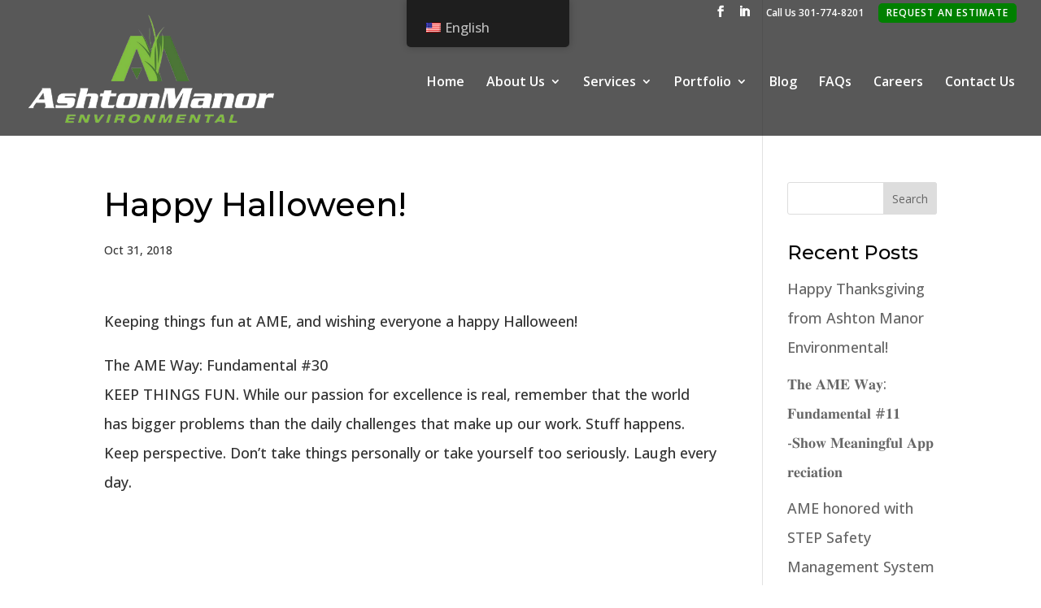

--- FILE ---
content_type: text/css
request_url: https://www.ashtonmanorenvironmental.com/wp-content/themes/AshtonManor/style.css?ver=4.27.5
body_size: 81
content:
/*
Theme Name:     Ashton Manor
Theme URI:      https://www.elegantthemes.com/gallery/divi/
Description:    Divi Child Theme for Ashton Manor Environmental.
Author:         WebContempo
Author URI:     https://www.webcontempo.com
Template:       Divi
Version:        1.0.0
*/

--- FILE ---
content_type: text/css
request_url: https://www.ashtonmanorenvironmental.com/wp-content/et-cache/global/et-divi-customizer-global.min.css?ver=1765398001
body_size: 3048
content:
body,.et_pb_column_1_2 .et_quote_content blockquote cite,.et_pb_column_1_2 .et_link_content a.et_link_main_url,.et_pb_column_1_3 .et_quote_content blockquote cite,.et_pb_column_3_8 .et_quote_content blockquote cite,.et_pb_column_1_4 .et_quote_content blockquote cite,.et_pb_blog_grid .et_quote_content blockquote cite,.et_pb_column_1_3 .et_link_content a.et_link_main_url,.et_pb_column_3_8 .et_link_content a.et_link_main_url,.et_pb_column_1_4 .et_link_content a.et_link_main_url,.et_pb_blog_grid .et_link_content a.et_link_main_url,body .et_pb_bg_layout_light .et_pb_post p,body .et_pb_bg_layout_dark .et_pb_post p{font-size:18px}.et_pb_slide_content,.et_pb_best_value{font-size:20px}body{color:#333333}h1,h2,h3,h4,h5,h6{color:#000000}body{line-height:2em}#et_search_icon:hover,.mobile_menu_bar:before,.mobile_menu_bar:after,.et_toggle_slide_menu:after,.et-social-icon a:hover,.et_pb_sum,.et_pb_pricing li a,.et_pb_pricing_table_button,.et_overlay:before,.entry-summary p.price ins,.et_pb_member_social_links a:hover,.et_pb_widget li a:hover,.et_pb_filterable_portfolio .et_pb_portfolio_filters li a.active,.et_pb_filterable_portfolio .et_pb_portofolio_pagination ul li a.active,.et_pb_gallery .et_pb_gallery_pagination ul li a.active,.wp-pagenavi span.current,.wp-pagenavi a:hover,.nav-single a,.tagged_as a,.posted_in a{color:#81bf42}.et_pb_contact_submit,.et_password_protected_form .et_submit_button,.et_pb_bg_layout_light .et_pb_newsletter_button,.comment-reply-link,.form-submit .et_pb_button,.et_pb_bg_layout_light .et_pb_promo_button,.et_pb_bg_layout_light .et_pb_more_button,.et_pb_contact p input[type="checkbox"]:checked+label i:before,.et_pb_bg_layout_light.et_pb_module.et_pb_button{color:#81bf42}.footer-widget h4{color:#81bf42}.et-search-form,.nav li ul,.et_mobile_menu,.footer-widget li:before,.et_pb_pricing li:before,blockquote{border-color:#81bf42}.et_pb_counter_amount,.et_pb_featured_table .et_pb_pricing_heading,.et_quote_content,.et_link_content,.et_audio_content,.et_pb_post_slider.et_pb_bg_layout_dark,.et_slide_in_menu_container,.et_pb_contact p input[type="radio"]:checked+label i:before{background-color:#81bf42}.container,.et_pb_row,.et_pb_slider .et_pb_container,.et_pb_fullwidth_section .et_pb_title_container,.et_pb_fullwidth_section .et_pb_title_featured_container,.et_pb_fullwidth_header:not(.et_pb_fullscreen) .et_pb_fullwidth_header_container{max-width:1440px}.et_boxed_layout #page-container,.et_boxed_layout.et_non_fixed_nav.et_transparent_nav #page-container #top-header,.et_boxed_layout.et_non_fixed_nav.et_transparent_nav #page-container #main-header,.et_fixed_nav.et_boxed_layout #page-container #top-header,.et_fixed_nav.et_boxed_layout #page-container #main-header,.et_boxed_layout #page-container .container,.et_boxed_layout #page-container .et_pb_row{max-width:1600px}a{color:#81bf42}#main-header,#main-header .nav li ul,.et-search-form,#main-header .et_mobile_menu{background-color:rgba(32,32,32,0.75)}#main-header .nav li ul{background-color:#4c7637}.et_secondary_nav_enabled #page-container #top-header{background-color:rgba(32,32,32,0)!important}#et-secondary-nav li ul{background-color:rgba(32,32,32,0)}.et_header_style_centered .mobile_nav .select_page,.et_header_style_split .mobile_nav .select_page,.et_nav_text_color_light #top-menu>li>a,.et_nav_text_color_dark #top-menu>li>a,#top-menu a,.et_mobile_menu li a,.et_nav_text_color_light .et_mobile_menu li a,.et_nav_text_color_dark .et_mobile_menu li a,#et_search_icon:before,.et_search_form_container input,span.et_close_search_field:after,#et-top-navigation .et-cart-info{color:#ffffff}.et_search_form_container input::-moz-placeholder{color:#ffffff}.et_search_form_container input::-webkit-input-placeholder{color:#ffffff}.et_search_form_container input:-ms-input-placeholder{color:#ffffff}#top-menu li a{font-size:16px}body.et_vertical_nav .container.et_search_form_container .et-search-form input{font-size:16px!important}#top-menu li.current-menu-ancestor>a,#top-menu li.current-menu-item>a,#top-menu li.current_page_item>a{color:#81bf42}#main-footer .footer-widget h4,#main-footer .widget_block h1,#main-footer .widget_block h2,#main-footer .widget_block h3,#main-footer .widget_block h4,#main-footer .widget_block h5,#main-footer .widget_block h6{color:#81bf42}.footer-widget li:before{border-color:#81bf42}#footer-widgets .footer-widget li:before{top:12.3px}#main-header{box-shadow:none}.et-fixed-header#main-header{box-shadow:none!important}h1,h2,h3,h4,h5,h6,.et_quote_content blockquote p,.et_pb_slide_description .et_pb_slide_title{line-height:1.4em}@media only screen and (min-width:981px){.et_header_style_left #et-top-navigation,.et_header_style_split #et-top-navigation{padding:60px 0 0 0}.et_header_style_left #et-top-navigation nav>ul>li>a,.et_header_style_split #et-top-navigation nav>ul>li>a{padding-bottom:60px}.et_header_style_split .centered-inline-logo-wrap{width:120px;margin:-120px 0}.et_header_style_split .centered-inline-logo-wrap #logo{max-height:120px}.et_pb_svg_logo.et_header_style_split .centered-inline-logo-wrap #logo{height:120px}.et_header_style_centered #top-menu>li>a{padding-bottom:22px}.et_header_style_slide #et-top-navigation,.et_header_style_fullscreen #et-top-navigation{padding:51px 0 51px 0!important}.et_header_style_centered #main-header .logo_container{height:120px}#logo{max-height:100%}.et_pb_svg_logo #logo{height:100%}.et_fixed_nav #page-container .et-fixed-header#top-header{background-color:rgba(32,32,32,0)!important}.et_fixed_nav #page-container .et-fixed-header#top-header #et-secondary-nav li ul{background-color:rgba(32,32,32,0)}.et-fixed-header #top-menu a,.et-fixed-header #et_search_icon:before,.et-fixed-header #et_top_search .et-search-form input,.et-fixed-header .et_search_form_container input,.et-fixed-header .et_close_search_field:after,.et-fixed-header #et-top-navigation .et-cart-info{color:#ffffff!important}.et-fixed-header .et_search_form_container input::-moz-placeholder{color:#ffffff!important}.et-fixed-header .et_search_form_container input::-webkit-input-placeholder{color:#ffffff!important}.et-fixed-header .et_search_form_container input:-ms-input-placeholder{color:#ffffff!important}.et-fixed-header #top-menu li.current-menu-ancestor>a,.et-fixed-header #top-menu li.current-menu-item>a,.et-fixed-header #top-menu li.current_page_item>a{color:#81bf42!important}}@media only screen and (min-width:1800px){.et_pb_row{padding:36px 0}.et_pb_section{padding:72px 0}.single.et_pb_pagebuilder_layout.et_full_width_page .et_post_meta_wrapper{padding-top:108px}.et_pb_fullwidth_section{padding:0}}h1,h1.et_pb_contact_main_title,.et_pb_title_container h1{font-size:40px}h2,.product .related h2,.et_pb_column_1_2 .et_quote_content blockquote p{font-size:34px}h3{font-size:29px}h4,.et_pb_circle_counter h3,.et_pb_number_counter h3,.et_pb_column_1_3 .et_pb_post h2,.et_pb_column_1_4 .et_pb_post h2,.et_pb_blog_grid h2,.et_pb_column_1_3 .et_quote_content blockquote p,.et_pb_column_3_8 .et_quote_content blockquote p,.et_pb_column_1_4 .et_quote_content blockquote p,.et_pb_blog_grid .et_quote_content blockquote p,.et_pb_column_1_3 .et_link_content h2,.et_pb_column_3_8 .et_link_content h2,.et_pb_column_1_4 .et_link_content h2,.et_pb_blog_grid .et_link_content h2,.et_pb_column_1_3 .et_audio_content h2,.et_pb_column_3_8 .et_audio_content h2,.et_pb_column_1_4 .et_audio_content h2,.et_pb_blog_grid .et_audio_content h2,.et_pb_column_3_8 .et_pb_audio_module_content h2,.et_pb_column_1_3 .et_pb_audio_module_content h2,.et_pb_gallery_grid .et_pb_gallery_item h3,.et_pb_portfolio_grid .et_pb_portfolio_item h2,.et_pb_filterable_portfolio_grid .et_pb_portfolio_item h2{font-size:24px}h5{font-size:21px}h6{font-size:18px}.et_pb_slide_description .et_pb_slide_title{font-size:61px}.et_pb_gallery_grid .et_pb_gallery_item h3,.et_pb_portfolio_grid .et_pb_portfolio_item h2,.et_pb_filterable_portfolio_grid .et_pb_portfolio_item h2,.et_pb_column_1_4 .et_pb_audio_module_content h2{font-size:21px}	h1,h2,h3,h4,h5,h6{font-family:'Montserrat',Helvetica,Arial,Lucida,sans-serif}body,input,textarea,select{font-family:'Open Sans',Helvetica,Arial,Lucida,sans-serif}#gform_submit_button_1:hover{cursor:pointer}#commondivjobalert{display:none!important}.gform_next_button{background-color:#4C7637;-webkit-appearance:none!important;border:none;border-radius:6px;color:#fff;cursor:pointer;font-size:1em;padding:12px 24px;position:relative;text-decoration:none;transition:.3s}.gform_next_button:hover{background-color:#81BF42;transition:.3s}.gform_previous_button{background-color:#4C7637;-webkit-appearance:none!important;border:none;border-radius:6px;color:#fff;cursor:pointer;font-size:1em;padding:12px 24px;position:relative;text-decoration:none;transition:.3s}.gform_previous_button:hover{background-color:#81BF42;transition:.3s}#gform_submit_button_2{background-color:#4C7637;-webkit-appearance:none!important;border:none;border-radius:6px;color:#fff;cursor:pointer;font-size:1em;padding:12px 24px;position:relative;text-decoration:none;transition:.3s}#gform_submit_button_2:hover{background-color:#81BF42;transition:.3s}.mfp-container{cursor:default!important}.mfp-container:hover{cursor:default!important}button.mfp-close{cursor:pointer!important}button.mfp-close:hover{cursor:pointer!important}.mfp-zoom-out-cur{cursor:pointer!important}.mfp-zoom-out-cur:hover{cursor:pointer!important}.jobs-modal-content{margin-top:175px!important}#tp-language{height:25px}#trp-floater-ls{left:900px;margin-right:2000px}.job-content,.job-side{margin-top:150px}#physical,#other{font-weight:bold!important;font-size:16px!important;border-bottom:2px solid #e4e4e4!important;padding-bottom:2px!important}figcaption{display:none}@media only screen and (min-width:981px){#logo{margin-top:-30px}#main-header:before{content:"";position:absolute;width:100%;height:33px;top:-33px;left:0;background-color:rgba(32,32,32,0.75)}.et_fullwidth_secondary_nav #top-header .container{padding-top:4px;transition:background-color .4s,color .4s,transform .4s,opacity .4s ease-in-out,-webkit-transform .4s}}#top-header .top-button a{background-color:green;padding:6px 10px;border-radius:5px;text-transform:uppercase;letter-spacing:1px}@media only screen and (max-width:980px){#logo{max-height:80%!important}}body:not(.home) #main-header,body:not(.home) #main-header:before{}#home-hero .et_pb_slide_title{font-size:40px;background-color:rgba(32,32,32,0.75);text-shadow:none;max-width:720px;margin:auto;padding:20px 30px}.image-grass .et_pb_image_wrap,.blurb-grass .et_pb_image_wrap{position:relative}.blurb-grass .et_pb_image_wrap img{height:300px!important;object-fit:cover;object-position:top center}.blurb-grass .et_pb_image_wrap:after{content:"";background:url(/wp-content/uploads/2021/02/grass-effects.png);background-size:auto 233px;position:absolute;background-repeat:no-repeat;background-position:bottom left;height:100%;width:100%;left:-12.4%;;bottom:0}.image-grass .et_pb_image_wrap:after{content:"";background:url(/wp-content/uploads/2021/02/grass-effects.png);background-size:auto 100%;position:absolute;background-repeat:no-repeat;background-position:bottom left;height:100%;width:100%;left:-7.8%;top:0}.image-grass.right .et_pb_image_wrap:after{background-position:bottom right;left:auto;right:-19.4%}.gallery img{border:0!important}.et_pb_gallery .et_pb_gallery_image,.single-project .et_post_gallery .et_portfolio_image,.et_pb_filterable_portfolio .et_portfolio_image,.et_pb_portfolio_grid .et_portfolio_image{padding-top:75%;display:block}.et_pb_gallery .et_pb_gallery_item img,.single-project .et_post_gallery .et_portfolio_image img,.et_pb_filterable_portfolio .et_portfolio_image img,.et_pb_portfolio_grid .et_portfolio_image img{position:absolute;height:100%;width:100%;top:0;left:0;right:0;bottom:0;object-fit:cover}.single-project .et_post_gallery{display:flex;flex-wrap:wrap}.single-project .et_post_gallery .et_gallery_item{flex:1 0 calc(25% - 10px);margin:5px}@media all and (max-width:980px){.et_post_gallery .et_gallery_item{flex:1 0 calc(50% - 10px)}}.et_pb_blog_grid_wrapper .entry-featured-image-url{padding-top:56.25%;display:block}.et_pb_blog_grid_wrapper .entry-featured-image-url img{position:absolute;height:100%;width:100%;top:0;left:0;right:0;bottom:0;object-fit:cover}.gform_wrapper .gform_footer input[type=submit]{color:#4C7637!important;border-width:1px!important;border-radius:5px;letter-spacing:3px;font-weight:300!important;text-transform:uppercase!important;font-size:20px;padding:.3em 1em;line-height:1.7em!important;background-color:transparent;transition:all 0.2s}.gform_wrapper .gform_footer input[type=submit]:hover{border-color:transparent!important;background-color:rgba(0,0,0,.05)}.single-project p:not(.has-background):last-of-type{padding-bottom:1.5em!important}.easy_t_single_testimonial{background-position:top right;background-image:url(/wp-content/uploads/2021/04/left-quotes-sign.png);background-repeat:no-repeat;padding-right:100px!important;background-size:80px 80px;margin-bottom:1.5em}.easy_t_single_testimonial .testimonial_body{margin-bottom:1em}.easy_t_single_testimonial .testimonial_author cite span{display:inline-block!important;width:auto!important;font-weight:bold;font-style:normal}.easy_t_single_testimonial .testimonial_author cite span:not(:last-child):after{content:","}#faq-section .et_pb_toggle_title:before{content:'\75'}#faq-section .et_pb_accordion .et_pb_module{margin-bottom:0;padding:16px 18px}#faq-section .et_pb_accordion .et_pb_module:not(:last-child){border-bottom:0}@media all and (max-width:479px){h1{font-size:30px!important}h2{font-size:24px!important}h3{font-size:20px!important}}@media all and (max-width:1510px){#trp-floater-ls{left:850px}}@media all and (max-width:1462px){#trp-floater-ls{left:800px}}@media all and (max-width:1414px){#trp-floater-ls{left:750px}}@media all and (max-width:1362px){#trp-floater-ls{left:700px}}@media all and (max-width:1315px){#trp-floater-ls{left:500px}}@media all and (max-width:1114px){#trp-floater-ls{left:300px}}@media all and (max-width:610px){#trp-floater-ls{left:225px}}@media all and (max-width:538px){#trp-floater-ls{left:150px}}@media all and (max-width:479px){#trp-floater-ls{width:30%;left:125px;bottom:50px}}@media all and (max-width:433px){#trp-floater-ls{width:30%;left:100px;bottom:50px}}@media all and (max-width:381px){#trp-floater-ls{width:10%;left:75px;bottom:50px}}@media only screen and (max-width:560px){.job-preview,.job-content,.job-additional-information,.job-cta{margin-top:-10px!important}div.job-preview.clearfix{margin-bottom:25px!important}}

--- FILE ---
content_type: text/javascript; charset=utf-8
request_url: https://jobs.ourcareerpages.com/WebServices/ccp_jobs.aspx?AutoGenerate=yes&GroupBy=&CCPCode=AshtonManorEnvironmental082023%20&InAccountID=0&ElementID=BDHRJobListings&JobOrderBy=
body_size: 3387
content:
if (!window.bdhrdata) { window.bdhrdata = {} };
window.bdhrdata.udi_639039756022243548 = { ccpInfo: {"InAccountID":0,"CCPCode":"AshtonManorEnvironmental082023 ","Heading":"","GroupBy":6,"GroupByAsc":true,"JobListSortBy":0,"JobListSort2By":0,"JobListSortAsc":false,"JobListSort2Asc":false,"ReturnUrl":"","HomePageUrl":"https://www.ashtonmanorenvironmental.com/","ServerUrl":"https://jobs.ourcareerpages.com","ShowConfirmationWidget":false,"ShowAddThisWidget":true,"ShowEmailSignup":true,"ShowCompanyName":false,"ShowCustomContent":true,"CategoryList":[{"Heading":"Management","HeadingSuffix":"","HeadingPrefix":"","ShowCategoryHeading":true,"JobList":[{"ID":911220,"Label":"Management","JobTitle":"Field Supervisor ","City":"Ashton","PostalCode":"20861","StateAbbrev":"MD","StateFull":"Maryland","CompanyName":"Ashton Manor Environmental","BriefDesc":"\u003cp\u003e\u003cstrong\u003ePOSITION OVERVIEW\u003c/strong\u003e\u003c/p\u003e\n\u003cp\u003eThe Field Supervisor is responsible for overseeing the landscaping construction projects in the field. The role includes leading and guiding the crew, ensuring that projects are completed safely, efficiently, and to the highest quality standards. Reportin","LastUpdateDate":"\/Date(1726164472000)\/","Location":"Ashton, MD"}]},{"Heading":"Other","HeadingSuffix":"","HeadingPrefix":"","ShowCategoryHeading":true,"JobList":[{"ID":965768,"Label":"Other","JobTitle":"Tier III Field Supervisor","City":"Ashton","PostalCode":"20861","StateAbbrev":"MD","StateFull":"Maryland","CompanyName":"Ashton Manor Environmental","BriefDesc":"\u003cdiv\u003e\u003cstrong\u003eOverview:\u003c/strong\u003e\u003cbr\u003eAdvanced supervisory role for Field Supervisors who are bilingual, eligible for government work, and capable of managing complex landscape construction projects. Tier III Supervisors may oversee multiple crews, handle technical scopes, and potentially hire and mana","LastUpdateDate":"\/Date(1762549195000)\/","Location":"Ashton, MD"},{"ID":965765,"Label":"Other","JobTitle":"Tier II Field Supervisor","City":"Ashton","PostalCode":"20861","StateAbbrev":"MD","StateFull":"Maryland","CompanyName":"Ashton Manor Environmental","BriefDesc":"\u003cdiv\u003e\u003cstrong\u003eOverview:\u003c/strong\u003e\u003cbr\u003eMid-level supervisory role responsible for crew development, production management, and coordination with Project Managers. Tier II Supervisors are focused on efficient project execution, team growth, and meeting project quality standards.\u003c/div\u003e\n\u003cdiv\u003e\u0026nbsp;\u003c/div\u003e\n\u003c","LastUpdateDate":"\/Date(1762548663000)\/","Location":"Ashton, MD"},{"ID":965762,"Label":"Other","JobTitle":"Tier I Field Supervisor","City":"Ashton","PostalCode":"20861","StateAbbrev":"MD","StateFull":"Maryland","CompanyName":"Ashton Manor Environmental","BriefDesc":"\u003cdiv\u003e\u003cstrong\u003eKey Responsibilities:\u003c/strong\u003e\u003c/div\u003e\n\u003cul\u003e\n\u003cli\u003e\n\u003cdiv\u003eLead a crew (typically up to 5 team members) to complete assigned work safely and efficiently.\u003c/div\u003e\n\u003c/li\u003e\n\u003cli\u003e\n\u003cdiv\u003eFollow project plans and directions from Project Managers and superintendents.\u003c/div\u003e\n\u003c/li\u003e\n\u003cli\u003e\n\u003cdiv\u003eEnforce safety pr","LastUpdateDate":"\/Date(1762547817000)\/","Location":"Ashton, MD"}]}],"SearchCriteria":[],"OpenLinkInNewWindow":false,"CustomContent":""}};
bdhr.buildListing("BDHRJobListings", "639039756022243548");
